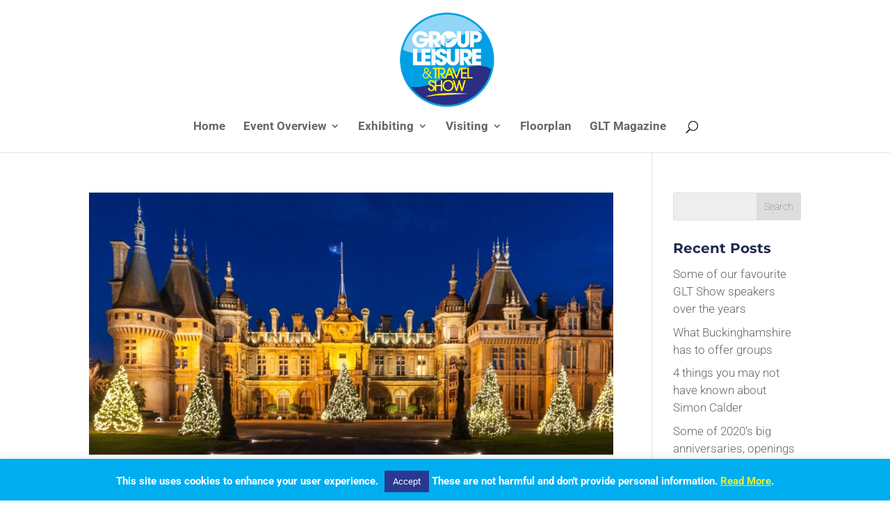

--- FILE ---
content_type: text/css
request_url: https://grouptravelshow.com/wp-content/et-cache/global/et-divi-customizer-global.min.css?ver=1769097406
body_size: 2529
content:
body,.et_pb_column_1_2 .et_quote_content blockquote cite,.et_pb_column_1_2 .et_link_content a.et_link_main_url,.et_pb_column_1_3 .et_quote_content blockquote cite,.et_pb_column_3_8 .et_quote_content blockquote cite,.et_pb_column_1_4 .et_quote_content blockquote cite,.et_pb_blog_grid .et_quote_content blockquote cite,.et_pb_column_1_3 .et_link_content a.et_link_main_url,.et_pb_column_3_8 .et_link_content a.et_link_main_url,.et_pb_column_1_4 .et_link_content a.et_link_main_url,.et_pb_blog_grid .et_link_content a.et_link_main_url,body .et_pb_bg_layout_light .et_pb_post p,body .et_pb_bg_layout_dark .et_pb_post p{font-size:17px}.et_pb_slide_content,.et_pb_best_value{font-size:19px}body{color:#303030}h1,h2,h3,h4,h5,h6{color:#1f2a50}body{line-height:1.5em}a{color:#00aeef}#top-menu li a{font-size:17px}body.et_vertical_nav .container.et_search_form_container .et-search-form input{font-size:17px!important}#top-menu li a,.et_search_form_container input{font-weight:bold;font-style:normal;text-transform:none;text-decoration:none}.et_search_form_container input::-moz-placeholder{font-weight:bold;font-style:normal;text-transform:none;text-decoration:none}.et_search_form_container input::-webkit-input-placeholder{font-weight:bold;font-style:normal;text-transform:none;text-decoration:none}.et_search_form_container input:-ms-input-placeholder{font-weight:bold;font-style:normal;text-transform:none;text-decoration:none}#footer-widgets .footer-widget li:before{top:11.45px}@media only screen and (min-width:981px){.et_header_style_left #et-top-navigation,.et_header_style_split #et-top-navigation{padding:85px 0 0 0}.et_header_style_left #et-top-navigation nav>ul>li>a,.et_header_style_split #et-top-navigation nav>ul>li>a{padding-bottom:85px}.et_header_style_split .centered-inline-logo-wrap{width:170px;margin:-170px 0}.et_header_style_split .centered-inline-logo-wrap #logo{max-height:170px}.et_pb_svg_logo.et_header_style_split .centered-inline-logo-wrap #logo{height:170px}.et_header_style_centered #top-menu>li>a{padding-bottom:31px}.et_header_style_slide #et-top-navigation,.et_header_style_fullscreen #et-top-navigation{padding:76px 0 76px 0!important}.et_header_style_centered #main-header .logo_container{height:170px}.et_header_style_centered #logo{max-height:85%}.et_pb_svg_logo.et_header_style_centered #logo{height:85%}.et_header_style_centered.et_hide_primary_logo #main-header:not(.et-fixed-header) .logo_container,.et_header_style_centered.et_hide_fixed_logo #main-header.et-fixed-header .logo_container{height:30.6px}.et-fixed-header #top-menu li a{font-size:15px}}@media only screen and (min-width:1350px){.et_pb_row{padding:27px 0}.et_pb_section{padding:54px 0}.single.et_pb_pagebuilder_layout.et_full_width_page .et_post_meta_wrapper{padding-top:81px}.et_pb_fullwidth_section{padding:0}}h1,h1.et_pb_contact_main_title,.et_pb_title_container h1{font-size:50px}h2,.product .related h2,.et_pb_column_1_2 .et_quote_content blockquote p{font-size:43px}h3{font-size:36px}h4,.et_pb_circle_counter h3,.et_pb_number_counter h3,.et_pb_column_1_3 .et_pb_post h2,.et_pb_column_1_4 .et_pb_post h2,.et_pb_blog_grid h2,.et_pb_column_1_3 .et_quote_content blockquote p,.et_pb_column_3_8 .et_quote_content blockquote p,.et_pb_column_1_4 .et_quote_content blockquote p,.et_pb_blog_grid .et_quote_content blockquote p,.et_pb_column_1_3 .et_link_content h2,.et_pb_column_3_8 .et_link_content h2,.et_pb_column_1_4 .et_link_content h2,.et_pb_blog_grid .et_link_content h2,.et_pb_column_1_3 .et_audio_content h2,.et_pb_column_3_8 .et_audio_content h2,.et_pb_column_1_4 .et_audio_content h2,.et_pb_blog_grid .et_audio_content h2,.et_pb_column_3_8 .et_pb_audio_module_content h2,.et_pb_column_1_3 .et_pb_audio_module_content h2,.et_pb_gallery_grid .et_pb_gallery_item h3,.et_pb_portfolio_grid .et_pb_portfolio_item h2,.et_pb_filterable_portfolio_grid .et_pb_portfolio_item h2{font-size:30px}h5{font-size:26px}h6{font-size:23px}.et_pb_slide_description .et_pb_slide_title{font-size:76px}.et_pb_gallery_grid .et_pb_gallery_item h3,.et_pb_portfolio_grid .et_pb_portfolio_item h2,.et_pb_filterable_portfolio_grid .et_pb_portfolio_item h2,.et_pb_column_1_4 .et_pb_audio_module_content h2{font-size:26px}h1,h1.et_pb_contact_main_title,.et_pb_title_container h1{font-weight:700}h2,.product .related h2,.et_pb_column_1_2 .et_quote_content blockquote p{font-weight:700}h3{font-weight:700}h4,.et_pb_circle_counter h3,.et_pb_number_counter h3,.et_pb_column_1_3 .et_pb_post h2,.et_pb_column_1_4 .et_pb_post h2,.et_pb_blog_grid h2,.et_pb_column_1_3 .et_quote_content blockquote p,.et_pb_column_3_8 .et_quote_content blockquote p,.et_pb_column_1_4 .et_quote_content blockquote p,.et_pb_blog_grid .et_quote_content blockquote p,.et_pb_column_1_3 .et_link_content h2,.et_pb_column_3_8 .et_link_content h2,.et_pb_column_1_4 .et_link_content h2,.et_pb_blog_grid .et_link_content h2,.et_pb_column_1_3 .et_audio_content h2,.et_pb_column_3_8 .et_audio_content h2,.et_pb_column_1_4 .et_audio_content h2,.et_pb_blog_grid .et_audio_content h2,.et_pb_column_3_8 .et_pb_audio_module_content h2,.et_pb_column_1_3 .et_pb_audio_module_content h2,.et_pb_gallery_grid .et_pb_gallery_item h3,.et_pb_portfolio_grid .et_pb_portfolio_item h2,.et_pb_filterable_portfolio_grid .et_pb_portfolio_item h2{font-weight:700}h5{font-weight:700}h6{font-weight:700}.et_pb_slide_description .et_pb_slide_title{font-weight:700}.et_pb_gallery_grid .et_pb_gallery_item h3,.et_pb_portfolio_grid .et_pb_portfolio_item h2,.et_pb_filterable_portfolio_grid .et_pb_portfolio_item h2,.et_pb_column_1_4 .et_pb_audio_module_content h2{font-weight:700}	h1,h2,h3,h4,h5,h6{font-family:'Montserrat',Helvetica,Arial,Lucida,sans-serif}body,input,textarea,select{font-family:'Roboto',Helvetica,Arial,Lucida,sans-serif;font-weight:100}#main-header,#et-top-navigation{font-family:'Roboto',Helvetica,Arial,Lucida,sans-serif}p{font-weight:300}li{font-weight:300}h3{font-size:28px}.show-regsitration a{line-height:9px;font-weight:600;padding:15px 15px!important;padding-right:15px;padding-left:15px;display:block;padding-left:15px!important;padding-right:15px!important;border-radius:50px;-webkit-border-radius:50px;-moz-border-radius:50px;text-align:center;border:0px;font-size:initial!important;border:2px solid #f18c08;background-color:#ffffff;margin-top:-15px!important}#logo{width:auto!important}.form-section{border-bottom:1px solid #E5E5E5;padding-bottom:24px;margin-bottom:24px}a[x-apple-data-detectors]{color:inherit!important;text-decoration:none!important;font-size:inherit!important;font-family:inherit!important;font-weight:inherit!important;line-height:inherit!important}.appleLinksWhite a{color:#ffffff}h3.subs{padding-bottom:5px}p.small{font-size:12px;font-style:italic;line-height:1.2;padding-bottom:0}p.pass-on{padding-bottom:0}p.form{padding-bottom:12px}.required{color:#FF0000}input[type="text"],input.text,input.title,textarea,select,input[type="number"],input[type="email"],input[type="tel"],input[type="url"]{background-color:#EEEEEE;border:none;color:#333333;font-weight:400;font-size:16px;font-family:'Roboto',Arial,sans-serif;-moz-border-radius-topleft:3px;-webkit-border-top-left-radius:3px;border-top-left-radius:3px;-moz-border-radius-topright:3px;-webkit-border-top-right-radius:3px;border-top-right-radius:3px;-moz-border-radius-bottomright:3px;-webkit-border-bottom-right-radius:3px;border-bottom-right-radius:3px;-moz-border-radius-bottomleft:3px;-webkit-border-bottom-left-radius:3px;border-bottom-left-radius:3px;padding:12px!important;-moz-box-sizing:border-box}.price-total{background-color:#effbbc;font-size:23px;padding:20px;border:1px solid #577316}.ginput_total{font-size:18px!important;font-weight:700!important}input[type="submit"],input[type="reset"]{cursor:pointer}select{font-family:'Raleway',Arial,sans-serif!important}span.wpcf7-form-control-wrap{padding:0;margin-bottom:24px;line-height:1}label{display:block;margin:0;padding:0}#submit-left{float:left}span.wpcf7-list-item{margin-left:0.1em}h1{font-size:50px;line-height:1.1em;font-family:'Montserrat',sans-serif;font-weight:700;padding-bottom:15px}h2{font-size:40px;font-family:'Montserrat',sans-serif;font-weight:700;padding-bottom:15px}h3{font-size:30px;font-weight:700!important;font-family:'Montserrat',sans-serif;padding-bottom:15px}h4.widgettitle{font-size:20px;padding-bottom:15px;font-family:'Montserrat',sans-serif;font-weight:700}#top-header{display:none}.disclaimer{font-size:13px;line-height:17px}.gold{color:#a1863f}.navy{color:#283891}.mfp-title{display:none}.form-allowed-tags{display:none}#comment-wrap{border-top:1px solid #EEE;padding-top:40px}.et_pb_post .entry-content{padding-top:10px}.wp-caption{border:none;border-bottom:0px;text-align:right;background-color:transparent;margin-bottom:10px;max-width:100%;padding:8px}.wp-caption.alignleft{padding:10px 10px 0 0}.wp-caption.alignright{padding:10px 0 0 10px}.wp-caption.aligncenter{padding:10px 0 0 0}.wp-caption.alignnone{padding:10px 0 0 0}.wp-caption p.wp-caption-text{font-size:12px;font-weight:bold;padding:0px 4px 5px;margin:0px}#left-area img{margin-bottom:15px}.wp-caption img{margin-bottom:0!important}.et_pb_posts .et_pb_post a img{max-width:350px!important;float:right;padding-left:20px;margin-bottom:20px}.post-content{border-bottom:1px solid #e5e5e5}.et_pb_posts a.more-link{margin-top:20px;margin-bottom:20px}a.more-link{width:180px;border:2px solid #00aeef;text-align:center;border-radius:3px;display:inline-block;margin-top:30px;margin-bottom:30px;padding:3px 10px;text-transform:uppercase;background-color:#00aeef;font-weight:bold;color:#ffffff;font-size:13px;padding-top:15px!important;padding-right:38px!important;padding-bottom:14px!important;padding-left:38px!important;font-weight:700}a:hover.more-link{border:2px solid #283891;background-color:#212e77;color:#ffffff}button.more-link,.gform_next_button,.gform_previous_button{border:2px solid #00aeef;text-align:center;border-radius:3px;display:inline-block;margin-top:10px;padding:3px 10px;text-transform:uppercase;background-color:#00aeef;font-weight:bold;color:#ffffff;font-size:13px;padding-top:15px!important;padding-right:38px!important;padding-bottom:14px!important;padding-left:38px!important;font-weight:700;cursor:pointer}.gform_save_link{text-align:center;border-radius:3px;display:inline-block;margin-top:10px;padding:3px 10px;text-transform:uppercase;background-color:#333333;font-weight:bold;color:#ffffff;font-size:13px;padding-top:15px!important;padding-right:38px!important;padding-bottom:14px!important;padding-left:38px!important;font-weight:700;cursor:pointer}input#gform_send_resume_link_button_1{text-align:center;display:block;border-radius:3px;margin-top:10px;padding:3px 10px;text-transform:uppercase;background-color:#1f2a50;font-weight:bold;color:#ffffff;font-size:15px;padding-top:15px!important;padding-right:38px!important;padding-bottom:14px!important;padding-left:38px!important;font-weight:700;cursor:pointer}input#gform_resume_email{width:100%}div.form_saved_message div.form_saved_message_emailform form input{margin:0!important;margin-top:10px!important}button:hover.more-link{border:2px solid #283891;background-color:#212e77;color:#ffffff}a.blog-link{border:2px solid #00aeef;text-align:center;border-radius:3px;display:block;margin-top:20px!important;margin-bottom:20px!important;margin:0 auto;padding:3px 10px;text-transform:uppercase;background-color:#00aeef;font-weight:bold;color:#ffffff;font-size:13px;padding-top:15px!important;padding-right:38px!important;padding-bottom:14px!important;padding-left:38px!important;font-weight:700;width:350px}a:hover.blog-link{border:2px solid #048ec1;background-color:#048ec1;color:#ffffff}button.blog-link{border:2px solid #00aeef;text-align:center;border-radius:3px;display:inline-block;margin-top:10px;padding:3px 10px;text-transform:uppercase;background-color:#00aeef;font-weight:bold;color:#ffffff;font-size:13px;padding-top:15px!important;padding-right:38px!important;padding-bottom:14px!important;padding-left:38px!important;font-weight:700;cursor:pointer}button:hover.blog-link{border:2px solid #048ec1;background-color:#048ec1;color:#ffffff}.centred{margin:0 auto}#cookie-law-info-bar span{font-weight:600}#cookie-law-info-again{font-weight:600}#GLT-Show-Footer a:hover{text-decoration:underline;color:#00AEEF!important}.register a{color:#6cbb4e!important}.highlight a{color:#e5006d!important}@media all and (max-width:479px){a.blog-link{width:280px}h1{font-size:28px;font-weight:bold}h2{line-height:23px}h2 a{font-size:28px;font-weight:bold}.et_pb_fullwidth_slider_0 .et_pb_slide_description{padding-top:40px!important}}.glt_submit_button{border-width:10px!important;border-color:rgba(0,0,0,0);border-radius:30px;letter-spacing:2px;font-size:14px;font-family:'Open Sans',Helvetica,Arial,Lucida,sans-serif!important;text-transform:uppercase;color:#ffffff;font-weight:400!important;padding-left:0.7em;padding-right:2em;background-color:#62bb46}#left-area ul,.entry-content ul,.et-l--body ul,.et-l--footer ul,.et-l--header ul{padding:0}.handbook-boxout{padding:20px!important;background-color:#f1f1f1;border:1px solid #60BB46;font-weight:bold;font-size:18px;margin-top:30px!important;margin-bottom:30px}.gfield_checkbox li label{font-size:17px!important}@media (min-width:768px) and (max-width:980px){.lwp-hide-mobile-menu.et_pb_menu .et_pb_menu__menu,.lwp-hide-mobile-menu.et_pb_fullwidth_menu .et_pb_menu__menu{display:flex!important}.lwp-hide-mobile-menu .et_mobile_nav_menu{display:none}}@media (min-width:1200px) and (max-width:1366px){.homepage-video{height:510px!important}.homepage-video img{width:230px!important;height:230px!important;margin-top:-50px!important}.homepage-video h3{font-size:38px!important}}